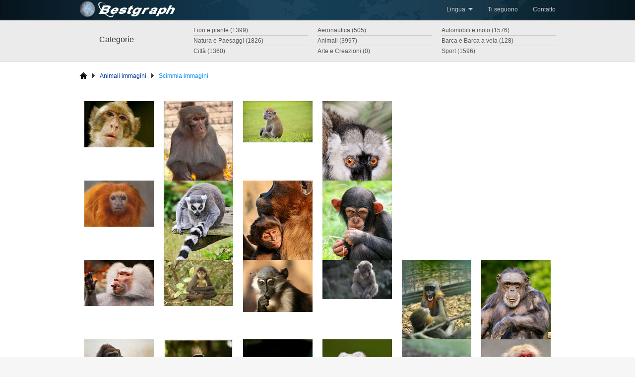

--- FILE ---
content_type: text/html; charset=UTF-8
request_url: http://www.bestgraph.com/it/photos/scimmia/p/4
body_size: 4035
content:
<!DOCTYPE html PUBLIC
	"-//W3C//DTD XHTML+RDFa 1.0//EN" 
	"http://www.w3.org/MarkUp/DTD/xhtml-rdfa-1.dtd"> 
<html xmlns="http://www.w3.org/1999/xhtml" 
    xmlns:og="http://opengraphprotocol.org/schema/"
    xmlns:fb="http://www.facebook.com/2008/fbml"
    xml:lang="it">
<head profile="http://www.w3.org/2005/10/profile"> 
<link rel="icon" type="image/png" href="/img/favicon.png" /> 
<link rel="image_src" href="/img/logo-tn.jpg" /> 
<title>Scimmia Photos, Scimmia Pictures, Scimmia Images | Bestgraph</title>
<meta http-equiv="Content-Type" content="text/html; charset=utf-8" /> 
<meta name="Description" content="View 90 Scimmia Photos, Scimmia Pictures, Scimmia Images on Bestgraph. Bestgraph è un hosting gratuito di immagini e la condivisione di foto sito web disponibile in 27 lingue." />
<meta name=”robots” content=”noodp” />
<meta property="og:title" content="Scimmia Photos, Scimmia Pictures, Scimmia Images | Bestgraph" />
<meta property="og:type" content="website" />
<meta property="og:image" content="/img/logo-tn.jpg" />
<meta property="og:site_name" content="Bestgraph" />
<meta property="fb:admins" content="193536470704255" />
<meta property="og:description" content="View 90 Scimmia Photos, Scimmia Pictures, Scimmia Images on Bestgraph. Bestgraph è un hosting gratuito di immagini e la condivisione di foto sito web disponibile in 27 lingue." />
<link rel="stylesheet" type="text/css" href="/style2.css?20110901" />
<script type="text/javascript">

var _gaq = _gaq || [];
_gaq.push(['_setAccount', 'UA-25157067-1']);
_gaq.push(['_setDomainName', '.bestgraph.com']);
_gaq.push(['_trackPageview']);

(function() {
 var ga = document.createElement('script'); ga.type = 'text/javascript'; ga.async = true;
 ga.src = ('https:' == document.location.protocol ? 'https://ssl' : 'http://www') + '.google-analytics.com/ga.js';
 var s = document.getElementsByTagName('script')[0]; s.parentNode.insertBefore(ga, s);
 })();

</script>
</head> 
<body> 
    
    <!-- Header --> 
    <div id="header-container"> 
        <div id="header"> 
            <div class="block-left"><a href="/it"><img src="/img/pixel.gif" alt="Bestgraph" width="200px" height="40px" /></a></div> 
            
            <!-- Search 
            <div id="search">
                <form action="http://www.bestgraph.org/en/search-results" id="cse-search-box">
                <div>
                    <input type="hidden" name="cx" value="partner-pub-8334588520893799:tn22jn8izej" />
                    <input type="hidden" name="cof" value="FORID:10" />
                    <input type="hidden" name="ie" value="UTF-8" />
                    <input type="text" name="q" size="45" />
                    <input type="submit" name="sa" value="Search" />
                </div>
                </form>
                <script type="text/javascript" src="http://www.google.com/cse/brand?form=cse-search-box&amp;lang=en"></script>
            </div> 
            --> 
<!-- Top Menu -->
            <ul class="block-right"> 
                <li class="topmenu-item"><a href="/cdn-cgi/l/email-protection#1f687a7d727e6c6b7a6d5f7d7a6c6b786d7e6f77317c7072" class="lighter">Contatto</a></li> 
                <li class="topmenu-item"><a href="http://www.twitter.com/Bestgraph" class="lighter">Ti seguono</a></li>                 
                <li class="topmenu-item lighter" id="lang"><div id="lang-arrow"></div>Lingua &nbsp; 
                    <ul id="lang-list">
                        <li class="lang-item"><a href="/cs">Čeština</a></li>
                        <li class="lang-item"><a href="/it">Italiano</a></li> 
                        <li class="lang-item"><a href="/sk">Slovenčina</a></li>
                        <li class="lang-item"><a href="/he">עברית</a></li>
                        <li class="lang-item"><a href="/da">Dansk</a></li>
                        <li class="lang-item"><a href="/hu">Magyar</a></li>
                        <li class="lang-item"><a href="/fi">Suomi</a></li>
                        <li class="lang-item"><a href="/ar">العربية</a></li>
                        <li class="lang-item"><a href="/de">Deutsch</a></li> 
                        <li class="lang-item"><a href="/nl">Nederlands</a></li>
                        <li class="lang-item"><a href="/sv">Svenska</a></li>
                        <li class="lang-item"><a href="/ja">日本語</a></li>
                        <li class="lang-item"><a href="/en">English</a></li>
                        <li class="lang-item"><a href="/no">Norsk</a></li>
                        <li class="lang-item"><a href="/tr">Türkçe</a></li>
                        <li class="lang-item"><a href="/zh-hans">简体字</a></li>
                        <li class="lang-item"><a href="/es">Español</a></li> 
                        <li class="lang-item"><a href="/pl">Polski</a></li>
                        <li class="lang-item"><a href="/el">Ελληνικά</a></li>
                        <li class="lang-item"><a href="/zh-hant">繁體字</a></li>
                        <li class="lang-item"><a href="/fr">Français</a></li> 
                        <li class="lang-item"><a href="/pt">Português</a></li>
                        <li class="lang-item"><a href="/bg">Български език</a></li>
                        <li class="lang-item"><a href="/ko">한국어</a></li>
                        <li class="lang-item"><a href="/hr">Hrvatski</a></li>
                        <li class="lang-item"><a href="/ro">Română</a></li>
                        <li class="lang-item"><a href="/ru">Русский язык</a></li>
                    </ul> 
                </li> 
            </ul>
        </div> 
    </div> 
    
    <!-- Menu --> 
    <div id="menu-container"> 
        <div id="menu"> 
            <h2 id="menu-title">Categorie</h2> 
            <ul id="menu-list"><li class="menu-item"><a href="/it/automobili-e-moto" class="light">Automobili e moto (1576)</a></li><li class="menu-item"><a href="/it/aeronautica" class="light">Aeronautica (505)</a></li><li class="menu-item"><a href="/it/fiori-e-piante" class="light">Fiori e piante (1399)</a></li><li class="menu-item"><a href="/it/barca-e-barca-a-vela" class="light">Barca e Barca a vela (128)</a></li><li class="menu-item"><a href="/it/animali" class="light">Animali (3997)</a></li><li class="menu-item"><a href="/it/natura-e-paesaggi" class="light">Natura e Paesaggi (1826)</a></li><li class="menu-last-item"><a href="/it/sport" class="light">Sport (1596)</a></li><li class="menu-last-item"><a href="/it/arte-e-creazioni" class="light">Arte e Creazioni (0)</a></li><li class="menu-last-item"><a href="/it/citta" class="light">Città (1360)</a></li></ul> 
        </div> 
    </div> 
 
    <!-- content --> 
    <div id="content-container">
        <div id="content"> 
<ul id="breadcrumb"><li class="breadcrumb-item"><a href="/it"><span id="breadcrumb-home"></span></a></li><li class="breadcrumb-item"><div class="breadcrumb-arrow"></div><div class="breadcrumb-item-div"><a href="/it/animali">Animali immagini</a></div></li><li class="breadcrumb-item active"><div class="breadcrumb-arrow"></div><div class="breadcrumb-item-div"><h1>Scimmia immagini</h1></div></li></ul><div id="breadcrumb-facebook"><iframe src="http://www.facebook.com/plugins/like.php?href=http%3A%2F%2Fwww.facebook.com%2Fpages%2FBestgraph%2F193536470704255&amp;send=false&amp;layout=standard&amp;width=450&amp;show_faces=false&amp;action=like&amp;colorscheme=light&amp;font&amp;height=35" scrolling="no" frameborder="0" style="border:none; overflow:hidden; width:450px; height:35px;" allowTransparency="true"></iframe></div><div id="photos-adsense-medium-rectangle" class="clear">
	<script data-cfasync="false" src="/cdn-cgi/scripts/5c5dd728/cloudflare-static/email-decode.min.js"></script><script type="text/javascript"><!--
		google_ad_client = "pub-8334588520893799";google_ad_slot = "3530802370";
google_ad_width = 300;
		google_ad_height = 250;
		//-->
	</script>
	<script type="text/javascript" src="http://pagead2.googlesyndication.com/pagead/show_ads.js"></script>	
</div><ul id="photos-list">
<li class="photos-item"><a href="/it/photo/scimmia/8648"><img src="http://www.bestgraph.com/img/users/bestgraph/monkey/small/3002988353.jpg" width="140px" /></a></li><li class="photos-item"><a href="/it/photo/scimmia/8662"><img src="http://www.bestgraph.com/img/users/bestgraph/monkey/small/5427425187.jpg" width="140px" /></a></li><li class="photos-item"><a href="/it/photo/scimmia/8685"><img src="http://www.bestgraph.com/img/users/bestgraph/monkey/small/3513496542.jpg" width="140px" /></a></li><li class="photos-item"><a href="/it/photo/scimmia/8700"><img src="http://www.bestgraph.com/img/users/bestgraph/monkey/small/166753258.jpg" width="140px" /></a></li><li class="photos-item"><a href="/it/photo/scimmia/8635"><img src="http://www.bestgraph.com/img/users/bestgraph/monkey/small/3997856312.jpg" width="140px" /></a></li><li class="photos-item"><a href="/it/photo/scimmia/8713"><img src="http://www.bestgraph.com/img/users/bestgraph/monkey/small/4943278880.jpg" width="140px" /></a></li><li class="photos-item"><a href="/it/photo/scimmia/8649"><img src="http://www.bestgraph.com/img/users/bestgraph/monkey/small/2693965282.jpg" width="140px" /></a></li><li class="photos-item"><a href="/it/photo/scimmia/8663"><img src="http://www.bestgraph.com/img/users/bestgraph/monkey/small/430522574.jpg" width="140px" /></a></li><li class="photos-item"><a href="/it/photo/scimmia/8673"><img src="http://www.bestgraph.com/img/users/bestgraph/monkey/small/5195549842.jpg" width="140px" /></a></li><li class="photos-item"><a href="/it/photo/scimmia/8686"><img src="http://www.bestgraph.com/img/users/bestgraph/monkey/small/3338664173.jpg" width="140px" /></a></li><li class="photos-item"><a href="/it/photo/scimmia/8701"><img src="http://www.bestgraph.com/img/users/bestgraph/monkey/small/4671493558.jpg" width="140px" /></a></li><li class="photos-item"><a href="/it/photo/scimmia/8636"><img src="http://www.bestgraph.com/img/users/bestgraph/monkey/small/2260970300.jpg" width="140px" /></a></li><li class="photos-item"><a href="/it/photo/scimmia/8714"><img src="http://www.bestgraph.com/img/users/bestgraph/monkey/small/125363481.jpg" width="140px" /></a></li><li class="photos-item"><a href="/it/photo/scimmia/8650"><img src="http://www.bestgraph.com/img/users/bestgraph/monkey/small/5327720263.jpg" width="140px" /></a></li><li class="photos-item"><a href="/it/photo/scimmia/8664"><img src="http://www.bestgraph.com/img/users/bestgraph/monkey/small/4907843861.jpg" width="140px" /></a></li><li class="photos-item"><a href="/it/photo/scimmia/8674"><img src="http://www.bestgraph.com/img/users/bestgraph/monkey/small/3966369555.jpg" width="140px" /></a></li><li class="photos-item"><a href="/it/photo/scimmia/8687"><img src="http://www.bestgraph.com/img/users/bestgraph/monkey/small/5546971563.jpg" width="140px" /></a></li><li class="photos-item"><a href="/it/photo/scimmia/8702"><img src="http://www.bestgraph.com/img/users/bestgraph/monkey/small/4096137444.jpg" width="140px" /></a></li><li class="photos-item"><a href="/it/photo/scimmia/8637"><img src="http://www.bestgraph.com/img/users/bestgraph/monkey/small/60371673.jpg" width="140px" /></a></li><li class="photos-item"><a href="/it/photo/scimmia/8715"><img src="http://www.bestgraph.com/img/users/bestgraph/monkey/small/2203362825.jpg" width="140px" /></a></li></ul></div><!-- Pages -->
<ul id="pages" class="clear center">
<li class="pages-item"><a href="/it/photos/scimmia/p/3" class="pages-link">Precedente</a></li><li class="pages-item"><a href="/it/photos/scimmia" class="pages-link">1</a></li><li class="pages-item"><a href="/it/photos/scimmia/p/2" class="pages-link">2</a></li><li class="pages-item"><a href="/it/photos/scimmia/p/3" class="pages-link">3</a></li><li id="page-active" class="pages-item"><strong><span class="bigger active">4</span></strong></li><li class="pages-item"><a href="/it/photos/scimmia/p/5" class="pages-link">5</a></li><li class="pages-item"><a href="/it/photos/scimmia/p/5" class="pages-link">Prossimo</a></li></ul></ul></div>    </div>                    
                    
    <!-- Footer --> 
    <div id="footer" class="clear"> 
        <ul class="center"> 
            <li class="footer-item"><a href="http://validator.w3.org/check?uri=referer">XHTML</a> / <a href="http://jigsaw.w3.org/css-validator/check/referer?profile=css3">CSS</a></li>
            <li class="footer-item">Copyright © 2002-2025 R-Network.</li>
            <li class="footer-item"><a href="http://www.xiti.com/xiti.asp?s=41484" title="WebAnalytics" target="_top">
                <script type="text/javascript">
                <!--
                    Xt_param = 's=41484&p=';
                    try {Xt_r = top.document.referrer;}
                    catch(e) {Xt_r = document.referrer; }
                    Xt_h = new Date();
                    Xt_i = '<img width="80" height="15" border="0" alt="" ';
                    Xt_i += 'src="http://logv10.xiti.com/bcg.xiti?'+Xt_param;
                    Xt_i += '&hl='+Xt_h.getHours()+'x'+Xt_h.getMinutes()+'x'+Xt_h.getSeconds();
                    if(parseFloat(navigator.appVersion)>=4)
                    {Xt_s=screen;Xt_i+='&r='+Xt_s.width+'x'+Xt_s.height+'x'+Xt_s.pixelDepth+'x'+Xt_s.colorDepth;}
                    document.write(Xt_i+'&ref='+Xt_r.replace(/[<>"]/g, '').replace(/&/g, '$')+'" title="Internet Audience">');
                //-->
                </script>
                <noscript>
                Mesure d'audience ROI statistique webanalytics par <img width="80" height="15" src="http://logv10.xiti.com/bcg.xiti?s=41484&p=" alt="WebAnalytics" />
                </noscript></a>
            </li>
        </ul>
    </div>
<script defer src="https://static.cloudflareinsights.com/beacon.min.js/vcd15cbe7772f49c399c6a5babf22c1241717689176015" integrity="sha512-ZpsOmlRQV6y907TI0dKBHq9Md29nnaEIPlkf84rnaERnq6zvWvPUqr2ft8M1aS28oN72PdrCzSjY4U6VaAw1EQ==" data-cf-beacon='{"version":"2024.11.0","token":"5d9befe70e85478f8c2774cff79fb234","r":1,"server_timing":{"name":{"cfCacheStatus":true,"cfEdge":true,"cfExtPri":true,"cfL4":true,"cfOrigin":true,"cfSpeedBrain":true},"location_startswith":null}}' crossorigin="anonymous"></script>
</body> 
</html>

--- FILE ---
content_type: text/html; charset=utf-8
request_url: https://www.google.com/recaptcha/api2/aframe
body_size: 266
content:
<!DOCTYPE HTML><html><head><meta http-equiv="content-type" content="text/html; charset=UTF-8"></head><body><script nonce="p_egZ4iNoCMQYRFS6HAMBw">/** Anti-fraud and anti-abuse applications only. See google.com/recaptcha */ try{var clients={'sodar':'https://pagead2.googlesyndication.com/pagead/sodar?'};window.addEventListener("message",function(a){try{if(a.source===window.parent){var b=JSON.parse(a.data);var c=clients[b['id']];if(c){var d=document.createElement('img');d.src=c+b['params']+'&rc='+(localStorage.getItem("rc::a")?sessionStorage.getItem("rc::b"):"");window.document.body.appendChild(d);sessionStorage.setItem("rc::e",parseInt(sessionStorage.getItem("rc::e")||0)+1);localStorage.setItem("rc::h",'1762041121127');}}}catch(b){}});window.parent.postMessage("_grecaptcha_ready", "*");}catch(b){}</script></body></html>

--- FILE ---
content_type: text/css
request_url: http://www.bestgraph.com/style2.css?20110901
body_size: 1705
content:
/* RESET */
html,body,div,ul,ol,li,dl,dt,dd,h1,h2,h3,h4,h5,h6,pre,form,p,blockquote,fieldset,input,abbr,article,aside,command,details,figcaption,figure,footer,header,hgroup,mark,meter,nav,output,progress,section,summary,time { margin: 0; padding: 0; }
h1,h2,h3,h4,h5,h6,pre,code,address,caption,cite,code,em,strong,th,figcaption { font-size: 1em; font-weight: normal; font-style: normal; }
fieldset,iframe { border: none; }
caption,th { text-align: left; }
table { border-collapse: collapse; border-spacing: 0; }
article,aside,footer,header,hgroup,nav,section,figure,figcaption { display: block; }
ul, li { list-style-type: none; }

strong { font-weight: bold; }
em { font-style: italic; }
img { border: 0 none; }

/* LAYOUT */
html { background-color: #f5f6f5; }
body { font: 12px/18px "Lucida Grande", "Lucida Sans Unicode", Helvetica, Arial, Verdana, sans-serif; color: #333; }

#header, #content, #menu { position: relative; width: 960px; margin: 0 auto; }
#header-container { height: 40px; background: url(/img/header.jpg) center center no-repeat #000; border-bottom: solid 1px #000; }
#content-container { padding: 20px 0 50px 0; background-color: #fff; }
#content { overflow: hidden; }
#footer { padding: 10px 0 30px 0; border-top: solid 1px #ccc; }
.footer-item { display: inline; padding: 0 20px; }

ul { list-style-type: none; }
ul li ul { position: absolute; display: none; z-index: 2; }
ul li:hover ul { display: block; } 

h2, .bigger { font-size: 16px; }
h3, .big { font-size: 14px; }
h2, h3 { line-height: 18px; }

a { color: #039; }
a:link, a:visited, a:active { text-decoration: none; }
a:hover { color: #088eee; text-decoration: underline; }

.active, a.active { color: #088eee; }

.light, a.light { color: #555; }
a.light:hover { color: #088eee; text-decoration: none; }

.lighter, a.lighter { color: #ccc; }
a.lighter:hover { color: #fff; }

.clear { clear: both; }
.block-left { float: left; }
.block-right { float: right; }
.center { text-align: center; }
.right { text-align: right; }
.middle { vertical-align: middle; }

/* SEARCH */ 
#search { float: left; padding: 12px 0 0 30px; }

/* TOP MENU */
.topmenu-item { float: right; padding: 10px 0 15px 0; margin-left: 30px; }

#lang { padding-left: 50px; }
#lang-arrow { float: right; width: 9px; height: 16px; background: url(/img/icons.png) -21px 0 no-repeat; }
#lang-list { position: absolute; top: 41px; right: 0; width: 480px; padding: 10px 30px; background-color: #fff; border: solid 1px #ccc; border-top: 0 none; }
.lang-item { float: left; width: 120px; }

/* MENU */
#menu-container { padding: 10px 0; background-color: #ebebeb; border-bottom: solid 1px #ccc; }
#menu { overflow: hidden; }
#menu-title { float:left; width: 170px; padding: 20px 0 0 40px; }
#menu-list { width: 750px; margin-left: 210px; }
.menu-item, .menu-last-item { float: right; width: 220px; padding: 1px 10px 1px 0; margin-left: 20px; }
.menu-item { border-bottom: solid 1px #ccc; }

/* BREADCRUMB */
#breadcrumb { margin: 0 30px 10px 0; float: left; overflow: hidden; }
#breadcrumb-home { display: block; width: 16px; height: 16px; background: url(/img/icons.png) 0 0 no-repeat; }
.breadcrumb-arrow { float: left; width: 5px; height: 16px; background: url(/img/icons.png) -16px 0 no-repeat; }
.breadcrumb-item { float: left; padding-right: 10px; }
.breadcrumb-item-div { padding-left: 15px; }
#breadcrumb-facebook { margin-bottom: 10px; }

/* HOME */
#home-column { float: left; width: 220px; margin: 22px 50px 0 0; } 
#home-box { padding: 10px; margin-bottom: 50px; background-color: #f5f6f5; }
#home-title, #home-desc { margin-bottom: 10px; }
#home-google { margin: 0 0 20px 10px; }

#home-photos { margin: 10px 0 0 270px; }
.home-photos-item { float: left; position: relative; width: 215px; height: 140px; margin: 12px 0 0 12px; border: solid 1px #333; }
.home-photos-label { position: absolute; bottom: 0; width: 185px; padding: 5px 15px; background-color: #000; opacity: 0.85; }

/* CATEG */
#categ-dl { float: left; width: 570px; margin: 10px 0 0 40px; }
.categ-dt, .categ-dt-first { margin-bottom: 10px; }
.categ-dt { margin-top: 40px; }
.categ-list { overflow: hidden; }
.categ-item { float: left; width: 190px; }

#categ-column { float: right; width: 350px; }
#categ-top-title { margin-bottom: 15px; }
#categ-top-list { width: 340px; margin-left: 10px; overflow: hidden; }
.categ-top-item { float: left; width: 85px; }
#categ-adsense-medium-rectangle { margin-top: 20px; }

/* PHOTOS */
#photos-adsense-medium-rectangle { float: right; width: 300px; height: 290px; margin: 10px; } 
#photos-list { margin-top: 10px; }
.photos-item { float: right; width: 140px; height: 140px; margin: 10px; }

/* PAGES */
#pages { margin-top: 30px; }
#page-active { margin: 0 10px; }
.pages-item { display: inline; margin: 0 5px; }
.pages-link { padding: 2px 4px; background-color: #ebebeb; border: solid 1px #ccc; }
a.pages-link:hover { background-color: #fff; text-decoration: none; }

/* PHOTO */
#photo { float: left; width: 660px; margin-top: 10px; }
#photo-column { float: right; width: 300px; margin-top: 10px; }
.photo-column-title-first { margin-top: 10px; padding-bottom: 5px; }
.photo-column-title { margin-top: 20px; padding-bottom: 5px; }
.photo-column-dt { clear: right; float: left; }
